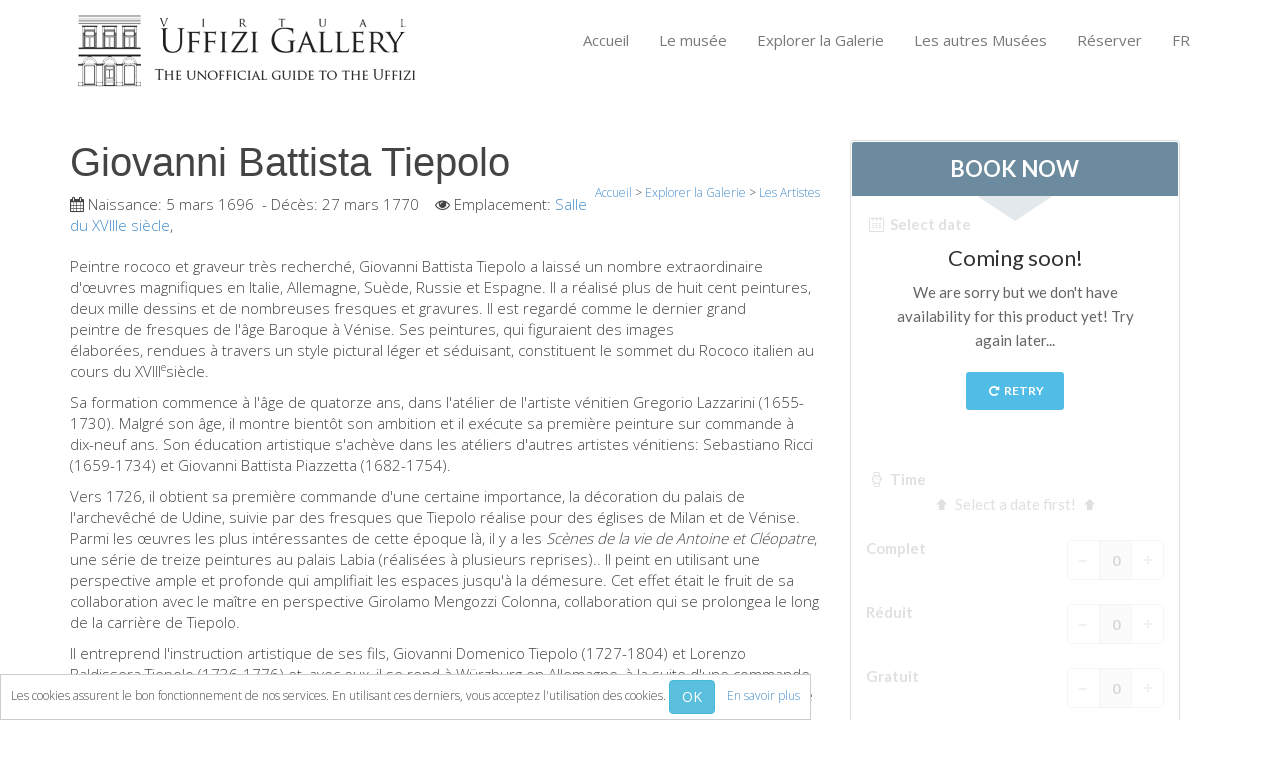

--- FILE ---
content_type: text/html; charset=UTF-8
request_url: https://www.virtualuffizi.com/fr/giovanni-battista-tiepolo.html
body_size: 7728
content:
<!DOCTYPE html> <!--[if lt IE 7]>	<html dir="ltr" lang="fr-FR" class="lt-ie9 lt-ie8 lt-ie7"><![endif]--> <!--[if IE 7]>		<html dir="ltr" lang="fr-FR" class="lt-ie9 lt-ie8"><![endif]--> <!--[if IE 8]>		<html dir="ltr" lang="fr-FR" class="lt-ie9"><![endif]--> <!--[if IE 9]>		<html dir="ltr" lang="fr-FR"  class="lt-ie10"> <![endif]--> <!--[if gt IE 9]>	<!--><html dir="ltr" lang="fr-FR" class="gt-ie9 non-ie"> <!--<![endif]--><head> <meta charset="UTF-8"> <!--[if IE]><meta http-equiv="X-UA-Compatible" content="IE=edge,chrome=1"><![endif]--> <meta name="viewport" content="width=device-width, initial-scale=1, maximum-scale=1"> <title>Giovanni Battista Tiepolo :: Biographie ► Virtual Uffizi</title> <meta name="description" content="Peintre rococo et graveur très recherché, Giovanni Battista Tiepolo a laissé un nombre extraordinaire d'œuvres magnifiques en Italie, Allemagne, Su" /><meta http-equiv="Content-Language" content="fr-FR"> <link rel="alternate" hreflang="en" href="/giovanni-battista-tiepolo.html" /> <link rel="alternate" hreflang="zh" href="/zh/%E4%B9%94%E5%87%A1%E5%B0%BC%C2%B7%E5%B7%B4%E8%92%82%E6%96%AF%E5%A1%94%C2%B7%E6%8F%90%E5%9F%83%E5%9D%A1%E7%BD%97.html" /> <link rel="alternate" hreflang="de" href="/de/giovanni-battista-tiepolo.html" /> <link rel="alternate" hreflang="es" href="/es/giovanni-battista-tiepolo.html" /> <!--[if IE]><link rel="shortcut icon" href="/favicon.ico"><![endif]--> <link rel="icon" href="/images/favicon-16.png" sizes="16x16"> <link rel="icon" href="/images/favicon-32.png" sizes="32x32"> <link rel="icon" href="/images/favicon-48.png" sizes="48x48"> <link rel="icon" href="/images/favicon-64.png" sizes="64x64"> <link rel="icon" href="/images/favicon-128.png" sizes="128x128"> <link rel="apple-touch-icon" href="/images/touch-icon-iphone.png" /> <link rel="apple-touch-icon" sizes="76x76" href="/images/touch-icon-ipad.png" /> <link rel="apple-touch-icon" sizes="120x120" href="/images/touch-icon-iphone-retina.png" /> <link rel="apple-touch-icon" sizes="152x152" href="/images/touch-icon-ipad-retina.png" /> <link rel="apple-touch-startup-image" href="/images/iPhone-Startup.jpg"> <meta name="apple-mobile-web-app-status-bar-style" content="#FFF" /> <meta property="og:title" content="Giovanni Battista Tiepolo :: Biographie ► Virtual Uffizi" /> <meta property="og:description" content="Peintre rococo et graveur très recherché, Giovanni Battista Tiepolo a laissé un nombre extraordinaire d'œuvres magnifiques en Italie, Allemagne, Su" /> <meta property="og:site_name" content="Virtual Uffizi Gallery" /> <meta property="og:url" content="//www.virtualuffizi.com/fr/giovanni-battista-tiepolo.html" /> <meta property="og:type" content="website" /> <meta property="og:image" content="//www.virtualuffizi.com/images/touch-icon-ipad-retina.png" /> <link rel="image_src" href="//www.virtualuffizi.com/images/touch-icon-ipad-retina.png" /> <link rel="stylesheet" href="/css/bootstrap.min.css"> <link rel="stylesheet" href="https://fonts.googleapis.com/css?family=Open+Sans:300,400,600,700,800" /> <link rel="stylesheet" href="/css/main.css" /> <script type="text/javascript">var lingua = 'fr'; var idlingua = 5;</script> <script src="/js/vendor/modernizr-2.6.2-respond-1.1.0.min.js"></script> <script src="/js/vendor/jquery-1.10.1.min.js"></script> <script src="/js/vendor/bootstrap.min.js"></script> <!--[if lt IE 9]>
  <script src="/js/respond.min.js"></script>
<![endif]--> <!--[if lte IE 9]>
<script type="text/javascript" src="/js/jquery.placeholder.min.js"></script>
<![endif]--> </head> <body class="fr" id="giovanni-battista-tiepolo"> <script type="text/javascript">
  (function(i,s,o,g,r,a,m){i['GoogleAnalyticsObject']=r;i[r]=i[r]||function(){
  (i[r].q=i[r].q||[]).push(arguments)},i[r].l=1*new Date();a=s.createElement(o),
  m=s.getElementsByTagName(o)[0];a.async=1;a.src=g;m.parentNode.insertBefore(a,m)
  })(window,document,'script','//www.google-analytics.com/analytics.js','ga');

  ga('create', 'UA-2771798-2', 'www.virtualuffizi.com');
  ga('require', 'linkid', 'linkid.js');
  ga('send', 'pageview');
</script> <div id="wrapper"> <header> <div id="inside-header" class="style2"> <div class="container"> <div class="header-wrapper"> <div class="pull-left logo"> <a href="/fr/"><img src="/images/inside-logo.png" class="img-responsive" alt="Giovanni Battista Tiepolo :: Biographie ► Virtual Uffizi" /></a> </div> <div class="pull-right menu"> <nav class="pull-left menu-bar" id="responsive-menu"> <ul class="site-menu" id="site-menu"> <li><a class="" href="/fr/">Accueil</a></li> <li><a class="" href="/fr/le-mus%C3%A9e.html">Le musée</a> <ul> <li><a class="" href="/fr/renseignements-.html">Renseignements </a></li> <li><a class="" href="/fr/histoire.html">Histoire</a></li> <li><a class="" href="/fr/%C3%A9v%C3%A9nements-et-expositions.html">Événements et expositions</a></li> <li><a class="" href="/fr/l%27-avis-des-visiteurs.html">L' avis des visiteurs</a></li> <li><a class="" href="/fr/contact.html">Contact</a></li> </ul> </li> <li><a class="" href="/fr/explorer-la-galerie.html">Explorer la Galerie</a> <ul> <li><a class="" href="/fr/r%C3%A9server.html">Réserver</a></li> <li><a class="" href="/fr/visite-virtuelle.html">Visite virtuelle</a></li> <li><a class="" href="/fr/les-oeuvres.html">Les Oeuvres</a></li> <li><a class="" href="/fr/les-salles.html">Les Salles</a></li> <li><a class="" href="/fr/les-artistes.html">Les Artistes</a></li> <li><a class="" href="/fr/les-nouvelles-salles.html">Les nouvelles salles</a></li> </ul> </li> <li><a class="" href="/fr/les-autres-mus%C3%A9es.html">Les autres Musées</a> <ul> <li><a class="" href="/fr/le-mus%C3%A9e-national-du-bargello.html">Le Musée national du Bargello</a></li> <li><a class="" href="/fr/galerie-de-l%27acad%C3%A9mie.html">Galerie de l'Académie</a></li> <li><a class="" href="/fr/la-galerie-palatine.html">La Galerie Palatine</a></li> <li><a class="" href="/fr/les-chapelles-m%C3%A9dicis.html">Les Chapelles  Médicis</a></li> <li><a class="" href="/fr/le-mus%C3%A9e-de-san-marco.html">Le Musée de San Marco</a></li> <li><a class="" href="/fr/mus%C3%A9e-arch%C3%A9ologique.html">Musée Archéologique</a></li> <li><a class="" href="/fr/opificio-delle-pietre-dure.html">Opificio delle Pietre Dure</a></li> <li><a class="" href="/fr/le-mus%C3%A9e-galil%C3%A9e.html">Le Musée Galilée</a></li> <li><a class="" href="/fr/le-jardin-de-boboli.html">Le Jardin de Boboli</a></li> <li><a class="" href="/fr/la-tour-d%27arnolfo.html">La tour d'Arnolfo</a></li> <li><a class="" href="/fr/le-corridor-de-vasari.html">Le Corridor de Vasari</a></li> <li><a class="" href="/fr/le-palazzo-vecchio.html">Le Palazzo Vecchio</a></li> <li><a class="" href="/fr/santa-maria-novella.html">Santa Maria Novella</a></li> <li><a class="" href="/fr/la-basilique-de-santa-croce.html">la Basilique de Santa Croce</a></li> </ul> </li> <li><a class="" href="/fr/r%C3%A9server.html">Réserver</a> <ul> <li><a class="" href="/fr/r%C3%A9server-une-visite-guid%C3%A9e.html">Réserver une visite guidée</a></li> <li><a class="" href="/fr/les-billets-coupe-file.html">Les billets coupe-file</a></li> </ul> </li> <li><a href="javascript:void(0);">FR</a> <ul> <li><a href="/giovanni-battista-tiepolo.html" title="Giovanni Battista Tiepolo :: Biography ► Virtual Uffizi">ENGLISH</a></li> <li><a href="/zh/%E4%B9%94%E5%87%A1%E5%B0%BC%C2%B7%E5%B7%B4%E8%92%82%E6%96%AF%E5%A1%94%C2%B7%E6%8F%90%E5%9F%83%E5%9D%A1%E7%BD%97.html" title="乔凡尼·巴蒂斯塔·提埃坡罗">中文</a></li> <li><a href="/de/giovanni-battista-tiepolo.html" title="Giovanni Battista Tiepolo :: Biografie ► Virtual Uffizi">DEUTSCH</a></li> <li><a href="/fr/giovanni-battista-tiepolo.html" title="Giovanni Battista Tiepolo :: Biographie ► Virtual Uffizi">FRANÇAIS</a></li> <li><a href="/es/giovanni-battista-tiepolo.html" title="Giovanni Battista Tiepolo :: Biografía ► Virtual Uffizi">ESPAÑOL</a></li> </ul> </li> </ul> </nav> </div> </div> </div> </div> </header> <div class="container margint40 marginb40"> <div class="row"> <div class="col-lg-8 col-sm-8" itemscope itemtype="http://schema.org/Person"> <h1 itemprop="name">Giovanni Battista Tiepolo</h1> <div class="breadcrumbs"> <div itemscope itemtype="http://data-vocabulary.org/Breadcrumb"> <a href="/fr/" itemprop="url"><span itemprop="title">Accueil</span></a> </div> > <div itemscope itemtype="http://data-vocabulary.org/Breadcrumb"> <a href="/fr/explorer-la-galerie.html" itemprop="url"><span itemprop="title">Explorer la Galerie</span></a> </div> > <div itemscope itemtype="http://data-vocabulary.org/Breadcrumb"> <a href="/fr/les-artistes.html" itemprop="url"><span itemprop="title">Les Artistes</span></a> </div> </div> <div class="metainfo margint10"> <i class="fa fa-calendar"></i> Naissance: <span itemprop="birthDate">5 mars 1696</span>                    &nbsp;-&nbsp;Décès: <span itemprop="deathDate">27 mars 1770</span>&nbsp;&nbsp;&nbsp;                                        <i class="fa fa-eye"></i> Emplacement: <a href="/fr/salle-du-xviiie-si%C3%A8cle.html" itemprop="performerIn">Salle du XVIIIe siècle</a>,&nbsp;                </div> <div class="margint20" itemprop="description"> <p>Peintre rococo et graveur tr&egrave;s recherch&eacute;,&nbsp;Giovanni Battista Tiepolo a laiss&eacute; un nombre extraordinaire d'&oelig;uvres magnifiques en Italie, Allemagne, Su&egrave;de, Russie et Espagne. Il a r&eacute;alis&eacute; plus de huit cent&nbsp;peintures, deux mille&nbsp;dessins et de nombreuses fresques et gravures. Il est regard&eacute; comme le dernier grand peintre&nbsp;de fresques de l'&acirc;ge Baroque &agrave; V&eacute;nise. Ses peintures, qui&nbsp;figuraient des images &eacute;labor&eacute;es,&nbsp;rendues&nbsp;&agrave; travers un style pictural l&eacute;ger et s&eacute;duisant, constituent le sommet du Rococo italien au cours du XVIII<sup>e</sup>si&egrave;cle.&nbsp;</p> <p>Sa formation commence &agrave; l'&acirc;ge de quatorze ans, dans l'at&eacute;lier de l'artiste v&eacute;nitien&nbsp;Gregorio Lazzarini (1655-1730). Malgr&eacute; son &acirc;ge, il montre bient&ocirc;t son ambition et il ex&eacute;cute sa premi&egrave;re peinture sur commande &agrave; dix-neuf ans. Son &eacute;ducation artistique s'ach&egrave;ve dans les at&eacute;liers d'autres artistes v&eacute;nitiens: Sebastiano Ricci (1659-1734) et Giovanni Battista Piazzetta (1682-1754).</p> <p>Vers 1726, il obtient sa premi&egrave;re commande d'une certaine importance, la d&eacute;coration du&nbsp;palais de l'archev&ecirc;ch&eacute; de Udine, suivie par des fresques que Tiepolo r&eacute;alise pour des &eacute;glises de Milan et de V&eacute;nise. Parmi les &oelig;uvres les plus int&eacute;ressantes de cette &eacute;poque l&agrave;, il y a les <em>Sc&egrave;nes de la vie de Antoine et Cl&eacute;opatre</em>, une s&eacute;rie de&nbsp;treize&nbsp;peintures au palais Labia (r&eacute;alis&eacute;es &agrave; plusieurs reprises).. Il peint en utilisant une perspective ample et profonde qui amplifiait les espaces jusqu'&agrave; la d&eacute;mesure. Cet effet&nbsp;&eacute;tait le fruit de sa collaboration avec le ma&icirc;tre en perspective&nbsp;Girolamo Mengozzi Colonna, collaboration qui se prolongea le long de la carri&egrave;re de Tiepolo.</p> <p>Il entreprend&nbsp;l'instruction artistique de ses fils, Giovanni Domenico Tiepolo (1727-1804) et Lorenzo Baldissera Tiepolo (1736-1776)&nbsp;et, avec eux, il se rend&nbsp;&agrave; W&uuml;rzburg en Allemagne,&nbsp;&agrave; la suite d'une commande du prince-&eacute;v&ecirc;que Karl Phillipp von Greiffenklau. Dans le palais de W&uuml;rzburg,&nbsp;Tiepolo et ses fils&nbsp;ex&eacute;cutent&nbsp;une des fresques parmi les plus appr&eacute;ci&eacute;es en ce si&egrave;cle l&agrave;, une de plus grandes &agrave; l'int&eacute;rieur d'un palais, au plafond, au dessus d'une escalier monumentale, imposante et formidable d'un point de vue technique, ainsi que pour sa valeur artistique.</p> <p>Le style de Tiepolo a &eacute;t&eacute; parfois compar&eacute; &agrave; celui d'un autre grand peintre de la V&eacute;nitie, Paolo Veronese (1528-1588), en raison du caract&egrave;re grandieux de ses peintures, qui lui ont valu le nom de "V&eacute;ron&egrave;se revenant". Une autre &oelig;uvre qui consolida son prestige international se trouve au palais royal de Madrid. Il s'agit d'une grande fresque qui repr&eacute;sente <em>l'Apoth&eacute;ose de l'Espagne</em> et qui fut command&eacute;e par le roi Charles III d'Espagne (1716-1788). Tiepolo ex&eacute;cute cette&nbsp;peinture en 1761, &agrave; la suite de laquelle il obtient&nbsp;un telle r&eacute;nomm&eacute;e en&nbsp;Espagne qu'il y reste jusqu'&agrave; sa mort,en 1770.&nbsp;</p> <p>Aux Offices, on peut admirer l'<em>&Eacute;</em><em>rection d'une statue &agrave; un emp&eacute;reur</em> et&nbsp;<em>R&eacute;naud quittant&nbsp;Armide.</em></p> <p>&nbsp;</p> <div class="quote-style2 pull-right"> <h4>Voulez-vous voir des oeuvres de cet artiste?</h4> <a href="javascript:void(0);" onclick="BlinkBB();" class="btn btn-warning pull-right uppercase">Réservez en ligne une visite <i class="fa fa-chevron-right"></i></a> </div> </div> <div class="clearfix"></div> <div class="margint20 text-left"> <h3>Les salles</h3> <hr class="underline alignleft"> <div class=" portfolio-box" id="697789df207561519570028"><div class="col-lg-12 col-sm-12 item item-row pagina-1"><p><a href="/fr/salle-du-xviiie-si%C3%A8cle.html" >Salle du XVIIIe siècle</a></p></div></div> </div> <div class="margint20 text-left"> <h3>Les oeuvres d'art</h3> <hr class="underline alignleft"> <div class=" portfolio-box" id="697789df207ed1638754278"><div class="col-lg-12 col-sm-12 item item-row pagina-1"><p><a href="/fr/erection-d%27une-statue-%C3%A0-un-empereur.html" itemprop="owns">Erection d'une statue  à un empereur</a></p></div><div class="col-lg-12 col-sm-12 item item-row pagina-1"><p><a href="/fr/armide-abandonn%C3%A9e-par-renaud-.html" itemprop="owns">Armide abandonnée par Renaud </a></p></div></div> </div> <div id="share"> <div id="fb-root"></div> <script>(function(d, s, id) {
				var js, fjs = d.getElementsByTagName(s)[0];
				if (d.getElementById(id)) return;
				js = d.createElement(s); js.id = id;
				js.src = "//connect.facebook.net/fr-FR/sdk.js#xfbml=1&appId=290373284449435&version=v2.0";
				fjs.parentNode.insertBefore(js, fjs);
		}(document, 'script', 'facebook-jssdk'));</script> <div class="fb-like" style="position:reative;top:-5px;z-index:9999;" data-width="70" data-layout="button_count" data-action="like" data-show-faces="false" data-share="true"></div> <div id="plusone"><div class="g-plusone" data-size="medium"></div></div></div> <script type="text/javascript">
  window.___gcfg = {lang: 'fr'};
  (function() {
    var po = document.createElement('script'); po.type = 'text/javascript'; po.async = true;
    po.src = 'https://apis.google.com/js/platform.js';
    var s = document.getElementsByTagName('script')[0]; s.parentNode.insertBefore(po, s);
  })();
</script> </div> <div class="col-lg-4 col-sm-4 sidebar"> <div class="category-box"> <script type="text/javascript">
    var myEventMethod = window.addEventListener ? "addEventListener" : "attachEvent";
    var myEventListener = window[myEventMethod];
    var myEventMessage = myEventMethod == "attachEvent" ? "onmessage" : "message";
    myEventListener(myEventMessage, function (e) {
        if (e.data === parseInt(e.data))
            document.getElementById("CuborioResellerBB_fc175eb2-74ed-4ed1-aab4-3eec23ca15d5").height = e.data + "px";
    }, false);
</script> <iframe id="CuborioResellerBB_fc175eb2-74ed-4ed1-aab4-3eec23ca15d5" class="CuborioResellerBB" frameborder="0" width="330" marginwidth="0" marginheight="0" scrolling="no" src="https://www.florence-tickets.com/fr/__/resellers/integration?tcode=fc175eb2-74ed-4ed1-aab4-3eec23ca15d5"></iframe> <p align="center"><img src="/images/loghi-cc.png" width="210" /></p> </div> <p><a href="http://www.polomuseale.firenze.it/" target="_blank">Visitez le site officiel du Polo Museale Fiorentino</a></p> <div class="sidebar-recent-box margint20 clearfix"> <h3>Les derniers événements</h3> <hr class="sidebar-underline"> <ul class="sidebar-recent nomargin"> <div class="pull-left blg-img"> <img src="/slir/w70-c70:60/repository/1/4/1452a8a4b409e19.jpg" class="" alt="1160 1139" /> </div> <div class="pull-left blg-txt"> <p><a href="/fr/exposition-aux-offices-pour-le-cinqui%C3%A8me-centenaire-de-la-r%C3%A9forme-protestante.html" itemprop="NewsArticle">Exposition aux Offices pour le cinquième cen...</a></p> <div class="sidebar-blg-date"></div> </div> <p class="clearfix"></p> <div class="pull-left blg-img"> <img src="/slir/w70-c70:60/repository/1/7/171508606415.jpg" class="" alt="leon x" /> </div> <div class="pull-left blg-txt"> <p><a href="/fr/le-portrait-du-pape-l%C3%A9on-x-en-restauration.html" itemprop="NewsArticle">Le portrait du pape Léon X en restauration</a></p> <div class="sidebar-blg-date"></div> </div> <p class="clearfix"></p> <div class="pull-left blg-img"> <img src="/slir/w70-c70:60/repository/8/0/801506443088.jpg" class="" alt="japanese renaissance" /> </div> <div class="pull-left blg-txt"> <p><a href="/fr/la-renaissance-japonaise-dans-une-exposition-aux-offices.html" itemprop="NewsArticle">La Renaissance japonaise dans une exposition ...</a></p> <div class="sidebar-blg-date"></div> </div> <p class="clearfix"></p> <div class="pull-left blg-img"> <img src="/slir/w70-c70:60/repository/8/7/871505120421.jpg" class="" alt="giordano" /> </div> <div class="pull-left blg-txt"> <p><a href="/fr/luca-giordano-et-taddeo-mazzi-aux-offices.html" itemprop="NewsArticle">Luca Giordano et Taddeo Mazzi aux Offices</a></p> <div class="sidebar-blg-date"></div> </div> <p class="clearfix"></p> </ul> </div> <div class="sidebar-tags margint30 clearfix"> <h3>iPhone App</h3> <hr class="sidebar-underline">
    	Téléchargez la nouvelle version de l'app Uffizi Touch®!
    	<a href="//itunes.apple.com/it/app/uffizitouch/id431253759" target="_blank"><img src="/images/appstore.png" /></a> </div> <div class="sidebar-tags margint30 clearfix"> <iframe src="//www.facebook.com/plugins/likebox.php?href=https%3A%2F%2Fwww.facebook.com%2Fuffizigallery&amp;width=270&amp;height=290&amp;colorscheme=light&amp;show_faces=true&amp;header=true&amp;stream=false&amp;show_border=false&amp;appId=554500044616174" scrolling="no" frameborder="0" style="border:none; overflow:hidden; width:270px; height:290px;" allowTransparency="true"></iframe> </div> </div> </div> </div> <div id="footer"> <div class="container"> <div class="row foo margint30 marginb25"> <div class="col-lg-3 col-sm-3"> <h3>La Galerie des Offices</h3> <ul class="footer-ul-style1"> <li><a href="/fr/%C3%A0-propos-de-nous.html"><i class="icon-star-empty"></i> À propos de nous</a></li> <li><a href="/fr/contact.html"><i class="icon-star-empty"></i> Contact</a></li> <li><a href="/fr/le-mus%C3%A9e.html"><i class="icon-star-empty"></i> Le musée</a></li> <li><a href="/fr/explorer-la-galerie.html"><i class="icon-star-empty"></i> Explorer la Galerie</a></li> <li><a href="/fr/les-autres-mus%C3%A9es.html"><i class="icon-star-empty"></i> Les autres Musées</a></li> <li><a href="/fr/r%C3%A9server.html"><i class="icon-star-empty"></i> Réserver</a></li> </ul> </div> <div class="col-lg-3 col-sm-3"> <h3>Les derniers événements</h3> <ul class="footer-ul-style1"> <li><a href="/fr/les-salles-des-muses.html"><i class="icon-star-empty"></i> Les salles des Muses</a></li> <li><a href="/fr/pur%2C-simple-et-naturel.html"><i class="icon-star-empty"></i> Pur, simple et naturel</a></li> <li><a href="/fr/collection-d%27ic%C3%B4nes-russes-aux-offices.html"><i class="icon-star-empty"></i> Collection d'icônes russes au...</a></li> <li><a href="/fr/botticelli-et-le-vrai-nom-de-sa-v%C3%A9nus.html"><i class="icon-star-empty"></i> Botticelli et le vrai nom de s...</a></li> <li><a href="/fr/le-corridoio-vasariano%2C-une-promenade-unique-%C3%A0-florence.html"><i class="icon-star-empty"></i> Le Corridoio Vasariano, une pr...</a></li> </ul> </div> <div class="col-lg-3 col-sm-3"> <h3>Galerie de photos</h3> <ul id="footer-gallery" class="clearfix"> <style type="text/css"> 
.flickr_badge_image{margin:0px;display:inline;float:left !important;}
.flickr_badge_image img{border: 0px solid #666666 !important; padding:0px; margin:4px;}
#flickr_badge_wrapper {width:100%;text-align:left}
</style><div id="flickr_badge_wrapper"><script type="text/javascript" src="https://www.flickr.com/badge_code_v2.gne?count=9&display=random&size=s&layout=x&source=user&user=111057516@N07"></script></div> </ul> </div> <div class="col-lg-3 col-sm-3 footer-contact"> <h3>Contact</h3> <p><a href="/fr/contact.html" class="form-button pull-left" style="line-height:12px">Contact</a></p> <ul id="social" class="margint10 marginb10 clearfix"> <li><a href="https://www.facebook.com/uffizigallery" target="_blank"><i class="icon-facebook"></i></a></li> <li><a href="https://plus.google.com/u/0/107513189401457627011" target="_blank"><i class="icon-google-plus"></i></a></li> <li><a href="https://www.pinterest.com/uffizig/uffizi-gallery/" target="_blank"><i class="icon-pinterest"></i></a></li> <li><a href="https://www.flickr.com/photos/111057516@N07/" target="_blank"><i class="icon-flickr"></i></a></li> </ul> </div> </div> </div> </div> <div id="footer-last"> <div class="container footer-text"> <div class="pull-left footer-info text-left"> <small>&copy; 2007-2026 Tous droits réservés - Virtual Uffizi et Italy Tickets sont la propriété de New Globus Viaggi s.r.l.<br />P.IVA 04690350485 - Chambre de Commerce de Florence, autorisation n. 470865 de 1996 - Capital Social € 10.400 i.v.<br />L'utilisation de ce site implique l'acceptation de Virtual Uffizi <a href="/fr/termes-%26-conditions.html" target="_self">Termes & Conditions</a> - <a href="/fr/politique-de-confidentialit%C3%A9.html" target="_self">Politique de Confidentialité</a><br /><br /></small> </div> <div class="pull-right footer-social"> <ul id="footer-lingue"> <li><a href="/giovanni-battista-tiepolo.html" target="_self"><img src="/images/flags/24/uk.png" border="0" alt="Giovanni Battista Tiepolo :: Biography ► Virtual Uffizi" /></a></li> <li><a href="/zh/%E4%B9%94%E5%87%A1%E5%B0%BC%C2%B7%E5%B7%B4%E8%92%82%E6%96%AF%E5%A1%94%C2%B7%E6%8F%90%E5%9F%83%E5%9D%A1%E7%BD%97.html" target="_self"><img src="/images/flags/24/cn.png" border="0" alt="乔凡尼·巴蒂斯塔·提埃坡罗" /></a></li> <li><a href="/de/giovanni-battista-tiepolo.html" target="_self"><img src="/images/flags/24/de.png" border="0" alt="Giovanni Battista Tiepolo :: Biografie ► Virtual Uffizi" /></a></li> <li><a href="/fr/giovanni-battista-tiepolo.html" target="_self"><img src="/images/flags/24/fr.png" border="0" alt="Giovanni Battista Tiepolo :: Biographie ► Virtual Uffizi" /></a></li> <li><a href="/es/giovanni-battista-tiepolo.html" target="_self"><img src="/images/flags/24/es.png" border="0" alt="Giovanni Battista Tiepolo :: Biografía ► Virtual Uffizi" /></a></li> </ul> </div> </div> </div> <a href="javascript:void(0);" class="scrollup"><i class="fa fa-angle-up"></i></a> </div> <div id="cookie">Les cookies assurent le bon fonctionnement de nos services. En utilisant ces derniers, vous acceptez l'utilisation des cookies. <button class="btn btn-info btn-mini" onclick="CookiesAccept()">OK</button>&nbsp;&nbsp;&nbsp;&nbsp;<a href="/fr/la-mani%C3%A8re-dont-nous-utilisons-les-cookies.html">En savoir plus</a></div> <div id="dialog" class="modal hide fade" tabindex="-1" role="dialog" aria-labelledby="myModalLabel" aria-hidden="true"></div> <script src="/js/plugins.min.js"></script> <script src="/js/main.js"></script> <!--[if lte IE 9]>
<script type="text/javascript">
$('input').placeholder();
</script>
<![endif]--> <script type="text/javascript">
/* <![CDATA[ */
var google_conversion_id = 1057961729;
var google_custom_params = window.google_tag_params;
var google_remarketing_only = true;
/* ]]> */
</script> <script type="text/javascript" src="//www.googleadservices.com/pagead/conversion.js">
</script> <noscript> <div style="display:inline;"> <img height="1" width="1" style="border-style:none;" alt="" src="//googleads.g.doubleclick.net/pagead/viewthroughconversion/1057961729/?value=0&amp;guid=ON&amp;script=0"/> </div> </noscript> </body> </html>

--- FILE ---
content_type: text/html; charset=utf-8
request_url: https://accounts.google.com/o/oauth2/postmessageRelay?parent=https%3A%2F%2Fwww.virtualuffizi.com&jsh=m%3B%2F_%2Fscs%2Fabc-static%2F_%2Fjs%2Fk%3Dgapi.lb.en.2kN9-TZiXrM.O%2Fd%3D1%2Frs%3DAHpOoo_B4hu0FeWRuWHfxnZ3V0WubwN7Qw%2Fm%3D__features__
body_size: 161
content:
<!DOCTYPE html><html><head><title></title><meta http-equiv="content-type" content="text/html; charset=utf-8"><meta http-equiv="X-UA-Compatible" content="IE=edge"><meta name="viewport" content="width=device-width, initial-scale=1, minimum-scale=1, maximum-scale=1, user-scalable=0"><script src='https://ssl.gstatic.com/accounts/o/2580342461-postmessagerelay.js' nonce="cwovxSOWyL6jlMd-ktwv6A"></script></head><body><script type="text/javascript" src="https://apis.google.com/js/rpc:shindig_random.js?onload=init" nonce="cwovxSOWyL6jlMd-ktwv6A"></script></body></html>